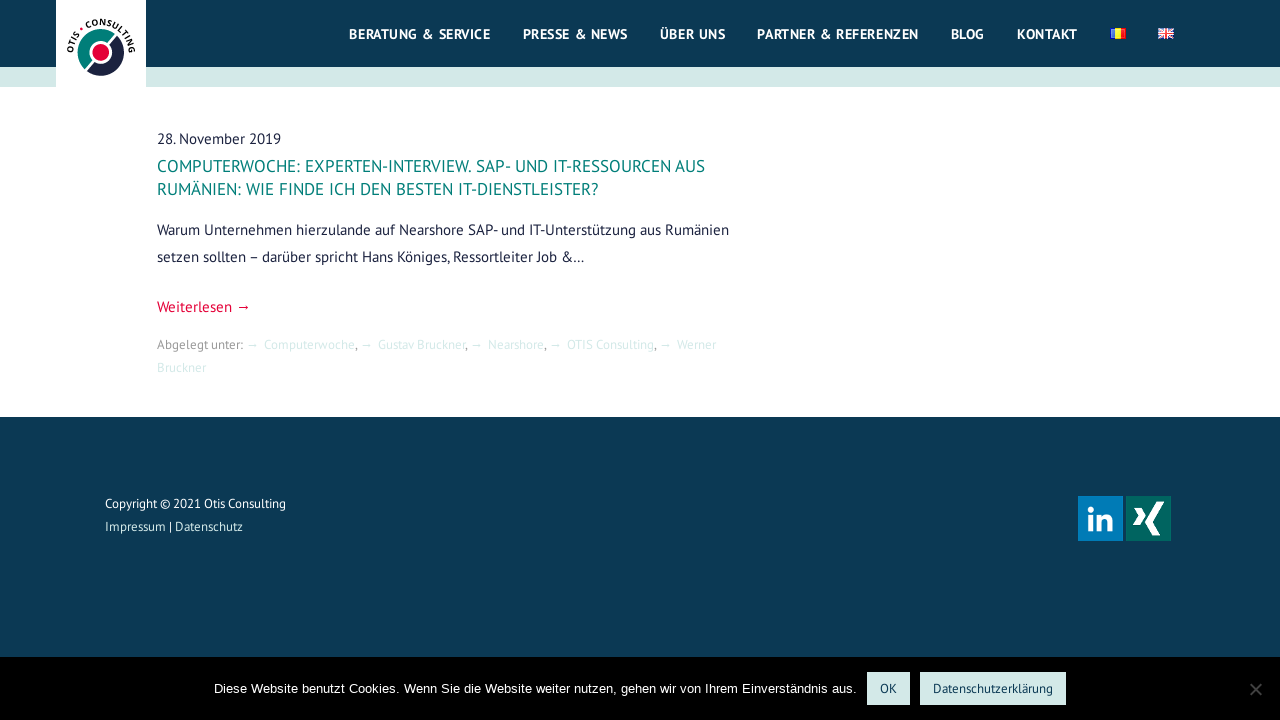

--- FILE ---
content_type: text/css
request_url: https://www.otis-consulting.de/wp-content/themes/otis/style.css?ver=d35e353284a9c3cef903aee887a1e718
body_size: 2078
content:
/*
 Theme Name:   OTIS 2018
 Description:  Themeauszeichnungen f�r OTIS
 Author:       Volker Stegmaier
 Author URI:   https://volkerstegmaier.de
 Template:     primer
 Version:      1.0
 Text Domain:  OTIS-theme
*/


@import url('icons/fa-regular.css');


/* General */

* {
}

html.touch * {
	text-rendering: optimizeSpeed;
}

html {
	background-color: #0b3954;
}

body,
button,
input,
select,
textarea,
.select2-container .select2-choice {
	color: #252525;
	font-weight: normal;
	font-size: 15px;
	font-size: 0.95rem;
	line-height: 1.8;
}

.site-content {
	margin-top: 0;
}

.social-sharing {
	margin-top: 50px;
}

#content .post-navigation a::before {
	content: none;
}


.site-info-wrapper .site-info {
    display: none;
}

/* Header */

.site-header-wrapper {
	display: none
}

.main-navigation-container {}

.logo {
	background-color: white;
	position: absolute;
	left: 4.38889%;
}

.logo a {
	background-image: url(gfx/otis-logo.svg);
	background-repeat: no-repeat;
	width: 90px;
	display: block;
	height: 95px;
	background-size: 80%;
	background-position: center center;
}

.logo span {
	display: none;
}

.main-navigation ul {
	float: right;
}

li.current-lang {
	display: none !important;
}

.main-navigation ul a {
	font-family: "Open Sans", sans-serif;
	text-transform: uppercase;
	letter-spacing: 0.04em;
	font-size: 93%;
	font-weight: bold;
}

.main-navigation ul ul a {
	width: 260px;
}

.widget_nav_menu .current-menu-item a {
	color: #007e79;
}

.main-navigation .current_page_item>a,
.main-navigation .current-menu-item>a,
.main-navigation .current_page_ancestor>a,
.main-navigation .current_page_parent>a,
.main-navigation .current-menu-ancestor>a {
	background-color: rgba(211, 233, 232, 0.1);
}

.page-title-container {
	height: 20px;
}

.page-content,
.entry-content,
.entry-summary {
	margin: 0;
}

#secondary {
	margin-top: 24px;
}


/* Typografie */

b,
strong {
	color: #007e79
}

.page-id-319 .page-title, .page-id-888 .page-title, .page-id-2891 .page-title {
	text-align: center;
}

#content a:before {
	content: "\203A";
	content: "\2192";
	margin-right: 5px;
}

.entry-title a:before {
	content: "\203A";
	margin-right: 5px;
	font-size: 50%;
	vertical-align: middle;
	color: #007e79;
}

h1,
h2,
h3 {
	font-weight: 300;
}

h1,
.page-title {
	font-size: 2.5em;
	color: #0b3954;
	text-align: left;
	font-weight: 300
}

h3 {
	font-size: 1.4em;
	color: #0b3954 !important;
	font-weight: 400;
	margin-bottom: 0.2rem !important;
	text-transform: uppercase;
}

.widget-title {
	text-transform: uppercase;
	font-size: 97%;
}

#main ul {
	padding: 0;
	margin: 0;
}

#main li {
	margin-bottom: 10px;
}

.button-more::before {
	content: none !important;
}

.textwidget ul {
	list-style: disc;
	margin-left: 15px !important;
}


/* News */

.page-id-1559 .posted-date {
	display: none;
}

article .hentry {
	padding: 0;
}

.cat-post-date {
	font-style: normal !important;
	display: block;
}


/* Referenzen, Cases */

.page-id-315 .posted-date {
	display: none;
}

.entry-title a::before {
	content: none !important;
}

h1,
.page-title .single-post {
	text-align: left;
}

.category-referenzen .posted-date {
	display: none;
}

.nav-links {
	display: none;
}

a.cat-post-excerpt-more:before {
	content: none !important;
}


/* Content */

.hentry {
	margin: 0;
}

.page-title-container .page-header h1,
.page-title-container .page-header .page-title {
	width: 97.22222%;
	float: left;
	margin-left: 1.38889%;
	margin-right: 1.38889%;
	padding: 1% 1rem;
	margin-bottom: 0;
	font-weight: 300;
}

#page>.page-title-container {
	background-color: rgba(122, 188, 185, 0.33) !important;
}

.so-panel.widget {
	padding: 0 !important;
}

span.post-date {
	font-size: 0.8em;
	display: inline-block;
}

.social-sharing span {
	font-size: 90% !important;
	font-weight: bold;
}

button,
a.button,
a.button:visited,
input[type="button"],
input[type="reset"],
input[type="submit"] {
	display: inline-block;
	border: none;
	-webkit-border-radius: 3px;
	border-radius: 0;
	background-color: #d3e9e8 !important;
	color: #0b3954 !important;
	line-height: 1;
	margin-bottom: 0.5em;
	padding: 0.75em 1em;
	white-space: nowrap;
}

#content a.button::before {
	content: none;
}

#content a.button::hover {
	background-color: #0b3954 !important;
	color: #d3e9e8 !important
}

.widget-title {
	font-size: 130%;
	font-weight: 400;
	letter-spacing: 1px;
}

.widget_sow-image.panel-first-child {
	background: none;
}


/* News */

span.posted-author {
	display: none !important;
}

.entry-meta .posted-date:before {
	content: none !important;
}

.category-posts-internal {
	margin-bottom: 30px !important;
}


/* CASE STUDIES */

.category-case-studies .posted-date {
	display: none !important;
}

h3>a {
	font-size: 100% !important;
	font-weight: 400 !important;
	color: #007e79 !important;
}

h3>a:before {
	font-size: 15px !important;
	font-weight: 400 !important;
	vertical-align: 4px;
}


/* Footer */

.site-info-wrapper {
	background-color: #007E79;
	padding: 0;
}

.site-footer .widget {
	background-color: #0b3954 !important;
	color: white !important;
	font-size: 85%
}

.footer-widget-area .footer-widget {
	margin: 0;
}

.site-info-wrapper .site-info-text {
	margin: 0;
}

footer .widget {
	padding: 2rem 0;
}

footer a {
	color: rgb(211, 233, 232) !important
}

footer a:hover {
	color: white !important
}


/* PAGE BUILDES */

.panel-no-style {
	margin-bottom: 50px !important
}


/* POST Archive */

.cat-links {
	display: none !important;
}


/* CAT-POST-WIDGET */

.cat-post-widget div {
	display: inline;
}

.cat-post-widget a {
	color: #007e79 !important
}

.cat-post-widget a:hover {
	color: rgba(122, 188, 185, 0.9) !important
}

.cat-post-current a {
	color: #0b3954 !important;
}

.cat-post-current .cat-post-title {
	font-weight: 400 !important;
	text-transform: inherit !important;
}

.cat-post-current a:before {
	content: none !important
}

.cat-post-item {
	border-bottom: 1px solid rgba(27, 34, 63, 0.1) !important;
	padding: 20px 0;
}


/* CAT-POST-WIDGET HOME */

.cat-post-item {
	border-bottom: 1px solid rgba(27, 34, 63, 0.1) !important;
	padding: 8px 0 !important;
}

.home .cat-post-widget a {
	color: #e40038 !important
}

.home .cat-post-widget a:hover {
	color: #0b3954 !important
}

.home .cat-post-date {
	font-style: normal !important
}

.home .cat-post-title {
	display: block;
}

.category-presse-und-news .entry-title {
	font-size: 17px;
	font-weight: 400;
}

.category-presse-und-news article {
	margin-top: 50px;
}


/*Footer */

.sm-footer {
	float: right;
}

.sm-footer span {
	display: none;
}


/* Internet Explorer Schriftersetzung */
@media all and (-ms-high-contrast:none) {
     body, p, ol li, ul li, dl dd, .fl-callout-text, h3, h2, h4, h1 { font-family: "Trebuchet MS", Arial, sans-serif !important } /* IE10 */
     *::-ms-backdrop, body, p, ol li, ul li, dl dd, .fl-callout-text, h3, h2, h4, h1 { font-family: "Trebuchet MS", Arial, sans-serif !important} /* IE11 */
}


/* Responsive */

@media only screen and (max-width: 61.063em) {
	.page-header {
		padding-top: 90px;
	}
	.menu-toggle {
		padding: 20px 5px 0 !important;
	}
	.main-navigation ul {
		float: left;
		width: 100%
	}
	#site-navigation {
		margin-top: 120px;
	}
	.main-navigation ul li a {
		width: 100%
	}
	.widget_sow-image.panel-first-child {
		background: white;
		margin-top: 0;
	}
	.footer-widget-area .footer-widget {
		margin-left: 4%;
		margin-right: 4%;
	}
	.page-title-container {
		height: 90px;
	}
}

--- FILE ---
content_type: text/css
request_url: https://www.otis-consulting.de/wp-content/uploads/fonts/58a6271b644369ef6ed27d924fd285fa/font.css?v=1673426026
body_size: 464
content:
/*
 * Font file created by Local Google Fonts 0.20.0
 * Created: Wed, 11 Jan 2023 08:33:46 +0000
 * Handle: otis-fonts
 * Original URL: https://fonts.googleapis.com/css?family=PT+Sans%3A300%2C400%2C700&amp;subset=latin
*/

/* cyrillic-ext */
@font-face {
  font-family: 'PT Sans';
  font-style: normal;
  font-weight: 400;
  src: url(https://www.otis-consulting.de/wp-content/uploads/fonts/58a6271b644369ef6ed27d924fd285fa/pt-sans-cyrillic-ext-v17-normal-400.woff2?c=1673426026) format('woff2');
  unicode-range: U+0460-052F, U+1C80-1C88, U+20B4, U+2DE0-2DFF, U+A640-A69F, U+FE2E-FE2F;
}
/* cyrillic */
@font-face {
  font-family: 'PT Sans';
  font-style: normal;
  font-weight: 400;
  src: url(https://www.otis-consulting.de/wp-content/uploads/fonts/58a6271b644369ef6ed27d924fd285fa/pt-sans-cyrillic-v17-normal-400.woff2?c=1673426026) format('woff2');
  unicode-range: U+0301, U+0400-045F, U+0490-0491, U+04B0-04B1, U+2116;
}
/* latin-ext */
@font-face {
  font-family: 'PT Sans';
  font-style: normal;
  font-weight: 400;
  src: url(https://www.otis-consulting.de/wp-content/uploads/fonts/58a6271b644369ef6ed27d924fd285fa/pt-sans-latin-ext-v17-normal-400.woff2?c=1673426026) format('woff2');
  unicode-range: U+0100-024F, U+0259, U+1E00-1EFF, U+2020, U+20A0-20AB, U+20AD-20CF, U+2113, U+2C60-2C7F, U+A720-A7FF;
}
/* latin */
@font-face {
  font-family: 'PT Sans';
  font-style: normal;
  font-weight: 400;
  src: url(https://www.otis-consulting.de/wp-content/uploads/fonts/58a6271b644369ef6ed27d924fd285fa/pt-sans-latin-v17-normal-400.woff2?c=1673426026) format('woff2');
  unicode-range: U+0000-00FF, U+0131, U+0152-0153, U+02BB-02BC, U+02C6, U+02DA, U+02DC, U+2000-206F, U+2074, U+20AC, U+2122, U+2191, U+2193, U+2212, U+2215, U+FEFF, U+FFFD;
}
/* cyrillic-ext */
@font-face {
  font-family: 'PT Sans';
  font-style: normal;
  font-weight: 700;
  src: url(https://www.otis-consulting.de/wp-content/uploads/fonts/58a6271b644369ef6ed27d924fd285fa/pt-sans-cyrillic-ext-v17-normal-700.woff2?c=1673426026) format('woff2');
  unicode-range: U+0460-052F, U+1C80-1C88, U+20B4, U+2DE0-2DFF, U+A640-A69F, U+FE2E-FE2F;
}
/* cyrillic */
@font-face {
  font-family: 'PT Sans';
  font-style: normal;
  font-weight: 700;
  src: url(https://www.otis-consulting.de/wp-content/uploads/fonts/58a6271b644369ef6ed27d924fd285fa/pt-sans-cyrillic-v17-normal-700.woff2?c=1673426026) format('woff2');
  unicode-range: U+0301, U+0400-045F, U+0490-0491, U+04B0-04B1, U+2116;
}
/* latin-ext */
@font-face {
  font-family: 'PT Sans';
  font-style: normal;
  font-weight: 700;
  src: url(https://www.otis-consulting.de/wp-content/uploads/fonts/58a6271b644369ef6ed27d924fd285fa/pt-sans-latin-ext-v17-normal-700.woff2?c=1673426026) format('woff2');
  unicode-range: U+0100-024F, U+0259, U+1E00-1EFF, U+2020, U+20A0-20AB, U+20AD-20CF, U+2113, U+2C60-2C7F, U+A720-A7FF;
}
/* latin */
@font-face {
  font-family: 'PT Sans';
  font-style: normal;
  font-weight: 700;
  src: url(https://www.otis-consulting.de/wp-content/uploads/fonts/58a6271b644369ef6ed27d924fd285fa/pt-sans-latin-v17-normal-700.woff2?c=1673426026) format('woff2');
  unicode-range: U+0000-00FF, U+0131, U+0152-0153, U+02BB-02BC, U+02C6, U+02DA, U+02DC, U+2000-206F, U+2074, U+20AC, U+2122, U+2191, U+2193, U+2212, U+2215, U+FEFF, U+FFFD;
}


--- FILE ---
content_type: text/css
request_url: https://www.otis-consulting.de/wp-content/themes/otis/icons/fa-regular.css
body_size: 54
content:
/*!
 * Font Awesome Pro 5.0.3 by @fontawesome - http://fontawesome.com
 * License - http://fontawesome.com/license (Commercial License)
 */
@font-face {
  font-family: 'Font Awesome 5 Pro';
  font-style: normal;
  font-weight: 400;
  src: url("fa-regular-400.eot");
  src: url("fa-regular-400.eot?#iefix") format("embedded-opentype"), url("fa-regular-400.woff2") format("woff2"), url("fa-regular-400.woff") format("woff"), url("fa-regular-400.ttf") format("truetype"), url("fa-regular-400.svg#fontawesome") format("svg"); }

.far {
  font-family: 'Font Awesome 5 Pro';
  font-weight: 400; }


--- FILE ---
content_type: text/plain
request_url: https://www.google-analytics.com/j/collect?v=1&_v=j102&aip=1&a=788035437&t=pageview&_s=1&dl=https%3A%2F%2Fwww.otis-consulting.de%2Ftag%2Fgustav-bruckner%2F&ul=en-us%40posix&dt=Gustav%20Bruckner%20Archives%20-%20Otis%20Consulting&sr=1280x720&vp=1280x720&_u=aGBAgEAjAAAAACAAI~&jid=2102179600&gjid=2000591090&cid=2143489975.1769585961&tid=UA-161443358-1&_gid=1736463674.1769585961&_slc=1&z=129525979
body_size: -452
content:
2,cG-G428K89YM7

--- FILE ---
content_type: image/svg+xml
request_url: https://www.otis-consulting.de/wp-content/themes/otis/gfx/otis-logo.svg
body_size: 2211
content:
<?xml version="1.0" encoding="utf-8"?>
<!-- Generator: Adobe Illustrator 22.1.0, SVG Export Plug-In . SVG Version: 6.00 Build 0)  -->
<svg version="1.1" xmlns="http://www.w3.org/2000/svg" xmlns:xlink="http://www.w3.org/1999/xlink" x="0px" y="0px"
	 viewBox="0 0 281 235.9" style="enable-background:new 0 0 281 235.9;" xml:space="preserve">
<style type="text/css">
	.st0{fill:#007867;}
	.st1{fill:#1B223F;}
	.st2{fill:#B71927;}
	.st3{fill:#007E79;}
	.st4{fill:#E40038;}
</style>
<g id="Ebene_1">
</g>
<g id="Ebene_2">
	<path class="st3" d="M139.6,46.5c-0.2,0-0.3,0-0.5,0c-49.6,0.3-89.7,40.4-90,90c0,0.2,0,0.3,0,0.5c0,25.7,10.7,48.9,27.9,65.4
		l30.2-35.1c-7.4-7.9-11.9-18.5-11.9-30.2c0-0.2,0-0.3,0-0.5c0.3-24.1,19.7-43.5,43.8-43.8c0.2,0,0.3,0,0.5,0c9.3,0,17.9,2.9,25,7.7
		l30.2-35.1C179.5,53.5,160.4,46.5,139.6,46.5z"/>
	<path class="st1" d="M230.1,136.5c-0.1-25.2-10.5-47.9-27.2-64.2l-30.2,35.2c6.9,7.7,11.1,17.9,11.3,29c0,0.2,0,0.3,0,0.5
		c0,24.5-19.8,44.3-44.3,44.3c-0.2,0-0.3,0-0.5,0c-8.7-0.1-16.9-2.7-23.7-7.2l-30.2,35.2c15,11.3,33.7,18.1,53.9,18.2
		c0.2,0,0.3,0,0.5,0c50,0,90.5-40.5,90.5-90.5C230.1,136.9,230.1,136.7,230.1,136.5z"/>
	<path class="st4" d="M172,136.5c-0.1-7.6-2.8-14.6-7.3-20.1c-2.2-2.7-4.8-5-7.8-6.9c-5-3.2-10.9-5-17.3-5c-0.2,0-0.3,0-0.5,0
		c-17.5,0.3-31.7,14.4-31.9,31.9c0,0.2,0,0.3,0,0.5c0,8.1,3,15.5,7.9,21.2c2.3,2.6,5,4.9,7.9,6.6c4.7,2.8,10.2,4.4,16,4.5
		c0.2,0,0.3,0,0.5,0c17.9,0,32.4-14.5,32.4-32.4C172,136.9,172,136.7,172,136.5z"/>
	<g>
		<path d="M22.1,113.4c4,0.5,6.9,1.9,8.8,4.1s2.6,5.2,2.2,8.9c-0.5,3.7-1.9,6.4-4.3,8.1c-2.4,1.7-5.6,2.3-9.6,1.8s-6.9-1.9-8.8-4.1
			c-1.9-2.2-2.6-5.2-2.1-8.9c0.5-3.7,1.9-6.4,4.3-8.1C14.9,113.5,18.1,112.9,22.1,113.4z M19.9,131c2.7,0.3,4.8,0.1,6.3-0.8
			c1.5-0.9,2.4-2.3,2.6-4.3c0.5-4.1-1.9-6.4-7.4-7.1c-5.4-0.7-8.4,1-8.9,5.1c-0.3,2,0.2,3.6,1.5,4.9C15.2,129.9,17.2,130.7,19.9,131
			z"/>
		<path d="M39.1,100.9l-1.7,4.8L18.5,99l-2.2,6.2l-4-1.4l6.2-17.3l4,1.4l-2.2,6.2L39.1,100.9z"/>
		<path d="M43.6,90.7L22.3,79.1l2.4-4.5l21.3,11.5L43.6,90.7z"/>
		<path d="M52.8,64.6c1.8,1.3,2.7,3,2.7,5c0.1,2-0.7,4.2-2.4,6.4c-1.5,2.1-3.3,3.6-5.3,4.6L44,77.8c1.6-0.9,2.8-1.7,3.7-2.4
			c0.9-0.7,1.7-1.5,2.2-2.2c0.7-0.9,1-1.7,1-2.5c0-0.7-0.3-1.4-1-1.9c-0.4-0.3-0.8-0.4-1.3-0.4s-1,0.1-1.6,0.3
			c-0.6,0.2-1.6,0.7-3.2,1.5c-1.4,0.8-2.6,1.3-3.6,1.5c-1,0.2-1.9,0.2-2.9,0.1c-0.9-0.2-1.9-0.6-2.8-1.3c-1.7-1.3-2.6-2.9-2.8-4.8
			c-0.1-1.9,0.6-3.9,2.1-5.9c0.8-1,1.6-1.9,2.5-2.6c0.9-0.7,2-1.4,3.2-2.1l2.2,3.7c-1.2,0.7-2.1,1.4-2.8,1.9s-1.3,1.2-1.7,1.8
			c-0.6,0.8-0.8,1.5-0.8,2.2c0.1,0.7,0.4,1.3,1,1.7c0.4,0.3,0.7,0.4,1.1,0.5s0.9,0,1.4-0.2c0.5-0.2,1.6-0.7,3.3-1.6
			c2.2-1.2,4-1.8,5.4-1.8C50.2,63.2,51.5,63.7,52.8,64.6z"/>
		<path class="st4" d="M60.2,49.3c-1.1-1.3-1.6-2.6-1.5-3.8c0.1-1.2,0.7-2.3,1.9-3.3c1.2-1,2.4-1.4,3.6-1.2c1.2,0.2,2.4,0.9,3.4,2.2
			c1.1,1.3,1.6,2.6,1.5,3.8c-0.1,1.2-0.7,2.3-1.8,3.3c-1.2,1-2.4,1.4-3.6,1.2C62.4,51.4,61.2,50.6,60.2,49.3z"/>
		<path d="M89.3,21.6c-1.8,0.8-2.8,2.1-3.2,3.9c-0.4,1.8,0,3.8,1.1,6.2c2.2,4.9,5.2,6.5,8.9,4.9c1.6-0.7,3.3-2,5.1-3.7l1.8,3.9
			c-1.5,1.6-3.3,2.9-5.6,3.9c-3.2,1.5-6.1,1.6-8.7,0.4s-4.7-3.6-6.4-7.2c-1-2.3-1.5-4.5-1.5-6.6c0-2.1,0.6-4,1.8-5.6
			c1.1-1.6,2.8-2.9,4.9-3.9c2.1-1,4.5-1.4,7.2-1.4l0.2,4.5c-1,0-2,0-3,0.1C90.9,21,90.1,21.3,89.3,21.6z"/>
		<path d="M127.8,19.4c0.8,3.9,0.4,7.2-1.1,9.7s-4.1,4.1-7.8,4.9c-3.6,0.7-6.7,0.2-9-1.5c-2.4-1.7-4-4.6-4.8-8.5
			c-0.8-4-0.4-7.2,1.1-9.7c1.5-2.5,4.1-4.1,7.8-4.8c3.7-0.7,6.7-0.2,9,1.5C125.4,12.6,127,15.4,127.8,19.4z M110.4,22.9
			c0.5,2.7,1.4,4.6,2.7,5.7c1.3,1.1,2.9,1.5,4.9,1.1c4-0.8,5.5-3.9,4.4-9.2c-1.1-5.4-3.6-7.6-7.6-6.8c-2,0.4-3.4,1.4-4.1,2.9
			C110,18.1,109.9,20.2,110.4,22.9z"/>
		<path d="M157.1,32.2l-6.5-0.4L141,13l-0.1,0c0,3.2,0,5.6-0.1,6.9l-0.6,11.4l-4.6-0.3l1.3-24.2l6.5,0.4l9.5,18.7l0.1,0
			c0-3.2,0-5.4,0.1-6.7l0.6-11.5l4.6,0.3L157.1,32.2z"/>
		<path d="M179.1,31.1c-0.6,2.1-1.8,3.6-3.7,4.4c-1.9,0.8-4.1,0.8-6.8,0c-2.5-0.7-4.6-1.8-6.2-3.3l1.3-4.6c1.4,1.1,2.6,2,3.6,2.6
			c1,0.6,2,1,2.9,1.3c1.1,0.3,2,0.3,2.7,0.1c0.7-0.3,1.2-0.8,1.4-1.6c0.1-0.5,0.1-0.9,0-1.3c-0.2-0.4-0.4-0.9-0.8-1.3
			c-0.4-0.5-1.3-1.3-2.6-2.4c-1.2-1.1-2.1-2-2.7-2.8c-0.5-0.8-0.9-1.7-1.1-2.6s-0.1-2,0.2-3.1c0.6-2.1,1.7-3.5,3.5-4.3
			s3.8-0.8,6.3-0.1c1.2,0.3,2.3,0.8,3.4,1.4c1,0.6,2.1,1.3,3.1,2.2l-2.7,3.4c-1.1-0.9-2-1.5-2.8-1.9s-1.5-0.8-2.3-1
			c-0.9-0.3-1.7-0.2-2.3,0.1c-0.6,0.3-1,0.8-1.2,1.5c-0.1,0.4-0.1,0.8,0,1.2c0.1,0.4,0.3,0.8,0.7,1.2c0.4,0.4,1.3,1.3,2.7,2.5
			c1.9,1.7,3.1,3.1,3.6,4.4C179.5,28.2,179.5,29.6,179.1,31.1z"/>
		<path d="M210.7,27l-7.3,13.9c-0.8,1.6-1.9,2.8-3.3,3.6c-1.3,0.8-2.8,1.2-4.5,1.1c-1.7-0.1-3.4-0.6-5.3-1.5
			c-2.8-1.5-4.5-3.3-5.3-5.5s-0.5-4.6,0.8-7l7.3-13.8l4.5,2.4l-6.9,13.2c-0.9,1.7-1.2,3-0.9,4.2c0.3,1.1,1.2,2.1,2.7,2.9
			c1.5,0.8,2.8,1,3.9,0.5c1.1-0.4,2.1-1.5,2.9-3.1l6.9-13.1L210.7,27z"/>
		<path d="M204.6,52.4l15.5-18.7l4,3.3l-12.8,15.4l7.6,6.3l-2.7,3.3L204.6,52.4z"/>
		<path d="M225.5,72.7l-3.3-4L237.6,56l-4.2-5.1l3.3-2.7l11.7,14.1l-3.3,2.7l-4.2-5.1L225.5,72.7z"/>
		<path d="M231.9,81.8l20.8-12.5l2.7,4.4l-20.8,12.5L231.9,81.8z"/>
		<path d="M245.7,112.2l-2.3-6.1l13.5-16.3l-0.1-0.1c-3,1.3-5.1,2.2-6.4,2.7l-10.7,4l-1.6-4.3l22.7-8.5l2.3,6.1l-13.4,16.2l0,0.1
			c2.9-1.3,5-2.1,6.2-2.6l10.8-4l1.6,4.3L245.7,112.2z"/>
		<path d="M261.6,126.1l1.1,9.6l-12.5,1.4c-0.7-1.5-1.2-2.9-1.6-4.3c-0.4-1.3-0.6-2.7-0.8-4.2c-0.4-3.6,0.4-6.5,2.3-8.7
			s4.9-3.5,8.9-3.9c3.9-0.4,7.1,0.3,9.5,2.3c2.4,2,3.9,4.9,4.3,8.9c0.3,2.5,0,4.9-0.7,7.3l-4.3-1.2c0.7-1.9,0.9-3.7,0.7-5.6
			c-0.2-2.2-1.2-3.9-2.8-5.1c-1.6-1.2-3.7-1.6-6.2-1.3c-2.6,0.3-4.6,1.1-5.8,2.3c-1.3,1.2-1.8,2.9-1.5,4.9c0.1,1.1,0.4,2.1,0.7,3.2
			l5-0.6l-0.5-4.6L261.6,126.1z"/>
	</g>
</g>
</svg>
